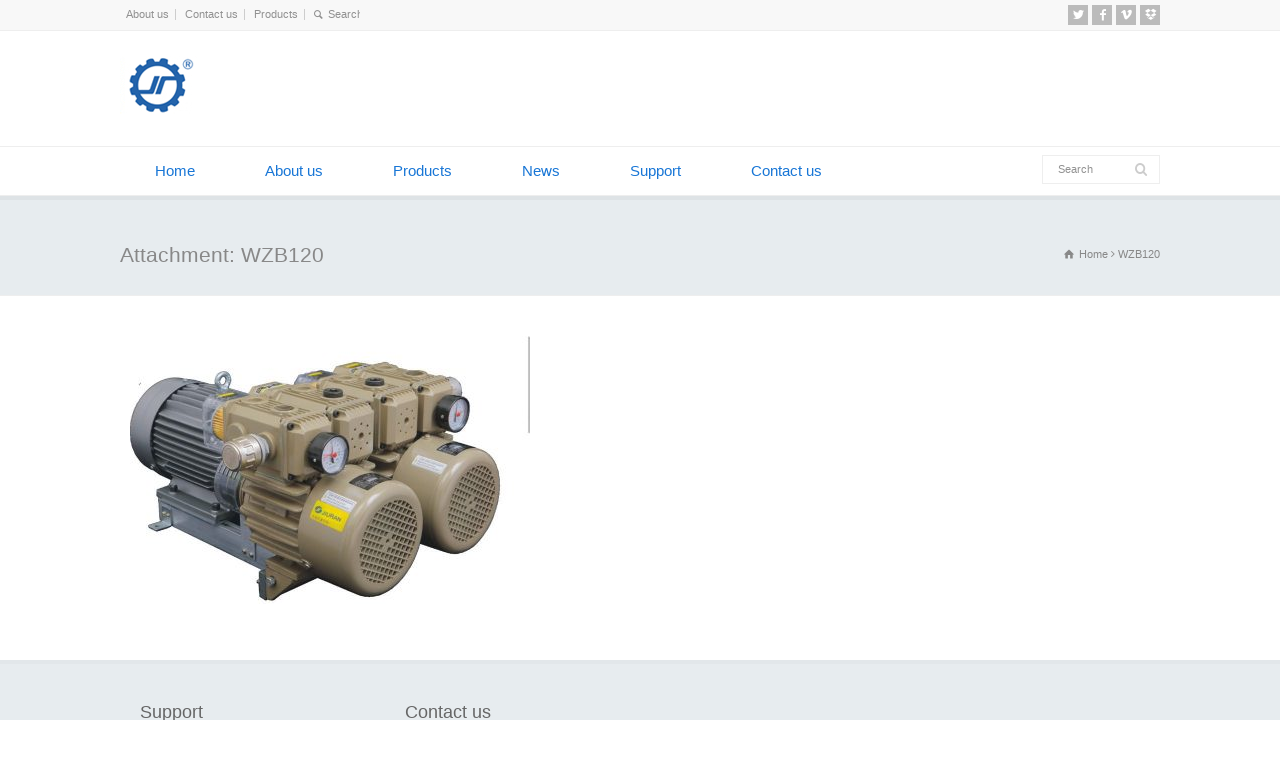

--- FILE ---
content_type: text/html; charset=UTF-8
request_url: https://www.jiuranmetal.com/wzb120/
body_size: 11276
content:
<!doctype html>
<html lang="en-US" class="no-js">
<head> 
<meta charset="UTF-8" />  
<meta name="viewport" content="width=device-width, initial-scale=1, maximum-scale=1"><link rel="icon" type="image/png" href="http://www.jiuranmetal.com/wp-content/uploads/2016/01/laboratory.ico"><link rel="alternate" type="application/rss+xml" title="Vacuum Pump Solution Suppiler RSS Feed" href="https://www.jiuranmetal.com/feed/" />
<link rel="alternate" type="application/atom+xml" title="Vacuum Pump Solution Suppiler Atom Feed" href="https://www.jiuranmetal.com/feed/atom/" />
<link rel="pingback" href="https://www.jiuranmetal.com/xmlrpc.php" />
<title>WZB120 &#8211; Vacuum Pump Solution Suppiler</title>
<link rel='dns-prefetch' href='//s.w.org' />
<link rel="alternate" type="application/rss+xml" title="Vacuum Pump Solution Suppiler &raquo; Feed" href="https://www.jiuranmetal.com/feed/" />
<link rel="alternate" type="application/rss+xml" title="Vacuum Pump Solution Suppiler &raquo; Comments Feed" href="https://www.jiuranmetal.com/comments/feed/" />
		<script type="text/javascript">
			window._wpemojiSettings = {"baseUrl":"https:\/\/s.w.org\/images\/core\/emoji\/2.3\/72x72\/","ext":".png","svgUrl":"https:\/\/s.w.org\/images\/core\/emoji\/2.3\/svg\/","svgExt":".svg","source":{"concatemoji":"https:\/\/www.jiuranmetal.com\/wp-includes\/js\/wp-emoji-release.min.js?ver=4.8.4"}};
			!function(a,b,c){function d(a){var b,c,d,e,f=String.fromCharCode;if(!k||!k.fillText)return!1;switch(k.clearRect(0,0,j.width,j.height),k.textBaseline="top",k.font="600 32px Arial",a){case"flag":return k.fillText(f(55356,56826,55356,56819),0,0),b=j.toDataURL(),k.clearRect(0,0,j.width,j.height),k.fillText(f(55356,56826,8203,55356,56819),0,0),c=j.toDataURL(),b!==c&&(k.clearRect(0,0,j.width,j.height),k.fillText(f(55356,57332,56128,56423,56128,56418,56128,56421,56128,56430,56128,56423,56128,56447),0,0),b=j.toDataURL(),k.clearRect(0,0,j.width,j.height),k.fillText(f(55356,57332,8203,56128,56423,8203,56128,56418,8203,56128,56421,8203,56128,56430,8203,56128,56423,8203,56128,56447),0,0),c=j.toDataURL(),b!==c);case"emoji4":return k.fillText(f(55358,56794,8205,9794,65039),0,0),d=j.toDataURL(),k.clearRect(0,0,j.width,j.height),k.fillText(f(55358,56794,8203,9794,65039),0,0),e=j.toDataURL(),d!==e}return!1}function e(a){var c=b.createElement("script");c.src=a,c.defer=c.type="text/javascript",b.getElementsByTagName("head")[0].appendChild(c)}var f,g,h,i,j=b.createElement("canvas"),k=j.getContext&&j.getContext("2d");for(i=Array("flag","emoji4"),c.supports={everything:!0,everythingExceptFlag:!0},h=0;h<i.length;h++)c.supports[i[h]]=d(i[h]),c.supports.everything=c.supports.everything&&c.supports[i[h]],"flag"!==i[h]&&(c.supports.everythingExceptFlag=c.supports.everythingExceptFlag&&c.supports[i[h]]);c.supports.everythingExceptFlag=c.supports.everythingExceptFlag&&!c.supports.flag,c.DOMReady=!1,c.readyCallback=function(){c.DOMReady=!0},c.supports.everything||(g=function(){c.readyCallback()},b.addEventListener?(b.addEventListener("DOMContentLoaded",g,!1),a.addEventListener("load",g,!1)):(a.attachEvent("onload",g),b.attachEvent("onreadystatechange",function(){"complete"===b.readyState&&c.readyCallback()})),f=c.source||{},f.concatemoji?e(f.concatemoji):f.wpemoji&&f.twemoji&&(e(f.twemoji),e(f.wpemoji)))}(window,document,window._wpemojiSettings);
		</script>
		<style type="text/css">
img.wp-smiley,
img.emoji {
	display: inline !important;
	border: none !important;
	box-shadow: none !important;
	height: 1em !important;
	width: 1em !important;
	margin: 0 .07em !important;
	vertical-align: -0.1em !important;
	background: none !important;
	padding: 0 !important;
}
</style>
<link rel='stylesheet' id='rs-plugin-settings-css'  href='https://www.jiuranmetal.com/wp-content/plugins/revslider/rs-plugin/css/settings.css?ver=4.6.92' type='text/css' media='all' />
<style id='rs-plugin-settings-inline-css' type='text/css'>
.tp-caption.roundedimage img{-webkit-border-radius:300px;  -moz-border-radius:300px;  border-radius:300px}.tp-caption a{color:#ff7302;text-shadow:none;-webkit-transition:all 0.2s ease-out;-moz-transition:all 0.2s ease-out;-o-transition:all 0.2s ease-out;-ms-transition:all 0.2s ease-out}.tp-caption a:hover{color:#ffa902}.tp-caption a{color:#ff7302;text-shadow:none;-webkit-transition:all 0.2s ease-out;-moz-transition:all 0.2s ease-out;-o-transition:all 0.2s ease-out;-ms-transition:all 0.2s ease-out}.tp-caption a:hover{color:#ffa902}.tp-caption a{color:#ff7302;text-shadow:none;-webkit-transition:all 0.2s ease-out;-moz-transition:all 0.2s ease-out;-o-transition:all 0.2s ease-out;-ms-transition:all 0.2s ease-out}.tp-caption a:hover{color:#ffa902}.tp-caption a{color:#ff7302;text-shadow:none;-webkit-transition:all 0.2s ease-out;-moz-transition:all 0.2s ease-out;-o-transition:all 0.2s ease-out;-ms-transition:all 0.2s ease-out}.tp-caption a:hover{color:#ffa902}.tp-caption a{color:#ff7302;text-shadow:none;-webkit-transition:all 0.2s ease-out;-moz-transition:all 0.2s ease-out;-o-transition:all 0.2s ease-out;-ms-transition:all 0.2s ease-out}.tp-caption a:hover{color:#ffa902}.tp-caption a{color:#ff7302;text-shadow:none;-webkit-transition:all 0.2s ease-out;-moz-transition:all 0.2s ease-out;-o-transition:all 0.2s ease-out;-ms-transition:all 0.2s ease-out}.tp-caption a:hover{color:#ffa902}.tp-caption a{color:#ff7302;text-shadow:none;-webkit-transition:all 0.2s ease-out;-moz-transition:all 0.2s ease-out;-o-transition:all 0.2s ease-out;-ms-transition:all 0.2s ease-out}.tp-caption a:hover{color:#ffa902}.tp-caption a{color:#ff7302;text-shadow:none;-webkit-transition:all 0.2s ease-out;-moz-transition:all 0.2s ease-out;-o-transition:all 0.2s ease-out;-ms-transition:all 0.2s ease-out}.tp-caption a:hover{color:#ffa902}.tp-caption a{color:#ff7302;text-shadow:none;-webkit-transition:all 0.2s ease-out;-moz-transition:all 0.2s ease-out;-o-transition:all 0.2s ease-out;-ms-transition:all 0.2s ease-out}.tp-caption a:hover{color:#ffa902}.tp-caption a{color:#ff7302;text-shadow:none;-webkit-transition:all 0.2s ease-out;-moz-transition:all 0.2s ease-out;-o-transition:all 0.2s ease-out;-ms-transition:all 0.2s ease-out}.tp-caption a:hover{color:#ffa902}
</style>
<link rel='stylesheet' id='normalize-css'  href='https://www.jiuranmetal.com/wp-content/themes/rttheme18/css/normalize.css?ver=4.8.4' type='text/css' media='all' />
<link rel='stylesheet' id='theme-framework-css'  href='https://www.jiuranmetal.com/wp-content/themes/rttheme18/css/rt-css-framework.css?ver=4.8.4' type='text/css' media='all' />
<link rel='stylesheet' id='fontello-css'  href='https://www.jiuranmetal.com/wp-content/themes/rttheme18/css/fontello/css/fontello.css?ver=4.8.4' type='text/css' media='all' />
<link rel='stylesheet' id='jackbox-css'  href='https://www.jiuranmetal.com/wp-content/themes/rttheme18/js/lightbox/css/jackbox.min.css?ver=4.8.4' type='text/css' media='all' />
<link rel='stylesheet' id='theme-style-all-css'  href='https://www.jiuranmetal.com/wp-content/themes/rttheme18/css/style.css?ver=4.8.4' type='text/css' media='all' />
<link rel='stylesheet' id='jquery-owl-carousel-css'  href='https://www.jiuranmetal.com/wp-content/themes/rttheme18/css/owl.carousel.css?ver=4.8.4' type='text/css' media='all' />
<link rel='stylesheet' id='flex-slider-css-css'  href='https://www.jiuranmetal.com/wp-content/themes/rttheme18/css/flexslider.css?ver=4.8.4' type='text/css' media='all' />
<link rel='stylesheet' id='progression-player-css'  href='https://www.jiuranmetal.com/wp-content/themes/rttheme18/js/video_player/progression-player.css?ver=4.8.4' type='text/css' media='all' />
<link rel='stylesheet' id='progression-skin-minimal-light-css'  href='https://www.jiuranmetal.com/wp-content/themes/rttheme18/js/video_player/skin-minimal-light.css?ver=4.8.4' type='text/css' media='all' />
<link rel='stylesheet' id='isotope-css-css'  href='https://www.jiuranmetal.com/wp-content/themes/rttheme18/css/isotope.css?ver=4.8.4' type='text/css' media='all' />
<link rel='stylesheet' id='jquery-colortip-css'  href='https://www.jiuranmetal.com/wp-content/themes/rttheme18/css/colortip-1.0-jquery.css?ver=4.8.4' type='text/css' media='all' />
<link rel='stylesheet' id='animate-css'  href='https://www.jiuranmetal.com/wp-content/themes/rttheme18/css/animate.css?ver=4.8.4' type='text/css' media='all' />
<!--[if IE 7]>
<link rel='stylesheet' id='theme-ie7-css'  href='https://www.jiuranmetal.com/wp-content/themes/rttheme18/css/ie7.css?ver=4.8.4' type='text/css' media='all' />
<![endif]-->
<!--[if lt IE 9]>
<link rel='stylesheet' id='theme-ltie9-css'  href='https://www.jiuranmetal.com/wp-content/themes/rttheme18/css/before_ie9.css?ver=4.8.4' type='text/css' media='all' />
<![endif]-->
<link rel='stylesheet' id='theme-skin-css'  href='https://www.jiuranmetal.com/wp-content/themes/rttheme18/css/lightblue-style.css?ver=4.8.4' type='text/css' media='all' />
<style id='theme-skin-inline-css' type='text/css'>
#navigation_bar > ul > li > a{font-family:'Microsoft Yahei','宋体',Arial,Helvetica,sans-serif;font-weight:normal !important}.flex-caption,.pricing_table .table_wrap ul > li.caption,.pricing_table .table_wrap.highlight ul > li.caption,.banner p,.sidebar .featured_article_title,.footer_widgets_row .featured_article_title,.latest-news a.title,h1,h2,h3,h4,h5{font-family:'Microsoft Yahei','宋体',Arial,Helvetica,sans-serif;font-weight:normal !important}body,#navigation_bar > ul > li > a span,.product_info h5,.product_item_holder h5,#slogan_text{font-family:'Microsoft Yahei','宋体',Arial,Helvetica,sans-serif;font-weight:normal !important}.testimonial .text,blockquote p{font-family:'Microsoft Yahei','宋体',Arial,Helvetica,sans-serif;font-weight:normal !important}#navigation_bar > ul > li > a{font-size:15px}#navigation_bar > ul > li > a,#navigation .sub-menu li a,#navigation .multicolumn-holder a,#navigation .multicolumn-holder .column-heading > span,#navigation .multicolumn-holder .column-heading > a,#navigation .multicolumn-holder a:hover,#navigation ul.sub-menu li:hover > a{color:#1876d6}#navigation .multicolumn-holder a:hover{opacity:0.8}#navigation_bar > ul > li.current_page_item > a:after,#navigation_bar > ul > li.current-menu-ancestor > a:after,#navigation_bar > ul > li:hover > a:after,#navigation_bar > ul > li > a:after{background-color:#1876d6}#navigation .sub-menu li a:hover,#navigation .sub-menu li:hover > a{box-shadow:inset 2px 0 0 #1876d6}#navigation_bar > ul > li.current_page_item > a,#navigation_bar > ul > li.current-menu-ancestor > a,#navigation_bar > ul > li > a:hover,#navigation_bar > ul > li:hover > a{color:#1876d6}.content_block_background .social_share .s_buttons,.content_block_background .woocommerce span.onsale,.woocommerce-page .content_block_background span.onsale,.woocommerce .content_block_background mark,.content_block_background .woocommerce .addresses .title .edit,.woocommerce-page .content_block_background .addresses .title .edit,.content_block_background .flex-active-slide .caption-one,.content_block_background .flexslider .flex-direction-nav a,.content_block_background .flexslider .carousel .flex-direction-nav a,.content_block_background .imgeffect a,.content_block_background .featured .default_icon .heading_icon,.content_block_background .medium_rounded_icon,.content_block_background .big_square_icon,.content_block_background .title_icon,.content_block_background .button_.default,.content_block_background .pricing_table .table_wrap.highlight ul > li.price div:before,.content_block_background .featured a.read_more,.content_block_background .featured a.more-link,.content_block_background .carousel-holder.with_heading .owl-controls .owl-buttons div,.content_block_background .rt-toggle ol li .toggle-number,.content_block_background .rt-toggle ol li.open .toggle-number,.content_block_background .latest-news .featured-image .date,.content_block_background .social_share .icon-share:before,.content_block_background .commententry .navigation > div,.content_block_background .commententry .navigation a,.content_block_background .blog_list h1[class^="icon-"]:before,.content_block_background .blog_list h2[class^="icon-"]:before,.content_block_background hr.style-six:before,.content_block_background .with_borders .box:before,.content_block_background .portfolio_boxes .box:before,.content_block_background .with_borders .box:after,.content_block_background .portfolio_boxes .box:after,.content_block_background .tab-style-three .tabs .with_icon a.current > span:before,.content_block_background .sidebar .featured_article_title:before{background:#1876d6}.content_block_background .pricing_table .table_wrap.highlight ul > li.caption,.content_block_background .flex-active-slide .caption-one,.content_block_background .flexslider .flex-direction-nav a,.content_block_background .flexslider .carousel .flex-direction-nav a,.content_block_background .imgeffect a,.content_block_background .chained_contents > ul li:hover .image.chanied_media_holder:after,.content_block_background .chained_contents li:hover .icon_holder.rounded:before{background-color:#1876d6}.content_block_background a,.content_block_background .widget_archive ul li a:hover,.content_block_background .widget_links ul li a:hover,.content_block_background .widget_nav_menu ul li a:hover,.content_block_background .widget_categories ul li a:hover,.content_block_background .widget_meta ul li a:hover,.content_block_background .widget_recent_entries  ul li a:hover,.content_block_background .widget_pages  ul li a:hover,.content_block_background .widget_rss ul li a:hover,.content_block_background .widget_recent_comments ul li a:hover,.content_block_background .widget_rt_categories ul li a:hover,.content_block_background .widget_product_categories ul li a:hover,.content_block_background .imgeffect a:hover,.content_block_background .woocommerce .star-rating,.woocommerce-page .content_block_background  .star-rating,.content_block_background .woocommerce .cart-collaterals .cart_totals h2:before,.woocommerce-page .content_block_background .cart-collaterals .cart_totals h2:before,.content_block_background .woocommerce .cart-collaterals .shipping_calculator h2:before,.woocommerce-page .content_block_background .cart-collaterals .shipping_calculator h2:before,.woocommerce-account .content_block_background .woocommerce .addresses h3:before,.content_block_background .heading_icon,.content_block_background .large_icon,.content_block_background .big_icon,.content_block_background .big_rounded_icon,.content_block_background .featured a.read_more:hover,.content_block_background a.more-link:hover,.content_block_background .latest-news-2 a.title:hover,.content_block_background .social_share:hover .icon-share:before,.content_block_background h1 a:hover,.content_block_background h2 a:hover,.content_block_background h3 a:hover,.content_block_background h4 a:hover,.content_block_background h5 a:hover,.content_block_background h6 a:hover,.content_block_background .with_icons.colored > li span,.content_block_background #reply-title:before,.content_block_background a,.content_block_background .widget_archive ul li a:hover,.content_block_background .widget_links ul li a:hover,.content_block_background .widget_nav_menu ul li a:hover,.content_block_background .widget_categories ul li a:hover,.content_block_background .widget_meta ul li a:hover,.content_block_background .widget_recent_entries ul li a:hover,.content_block_background .widget_pages ul li a:hover,.content_block_background .widget_rss ul li a:hover,.content_block_background .widget_recent_comments ul li a:hover,.content_block_background .widget_rt_categories ul li a:hover,.content_block_background .widget_product_categories ul li a:hover,.content_block_background .imgeffect a:hover,.content_block_background .heading_icon,.content_block_background .large_icon,.content_block_background .big_icon,.content_block_background .big_rounded_icon,.content_block_background a.read_more:hover,.content_block_background a.more-link:hover,.content_block_background .latest-news-2 a.title:hover,.content_block_background .social_share:hover .icon-share:before,.content_block_background .with_icons.colored > li span,.content_block_background #reply-title:before,.content_block_background .content.full > .row > hr.style-six:after,.content_block_background .pin:after,.content_block_background .filter_navigation li a.active:before,.content_block_background .filter_navigation li a.active,.content_block_background .filter_navigation li a:hover,.content_block_background hr.style-eight:after,.content_block_background ul.page-numbers li a:hover,.content_block_background ul.page-numbers li .current,.content_block_background .widget ul li.current-menu-item > a,.content_block_background .widget_rt_categories ul li.current-cat > a,.content_block_background .widget_product_categories ul li.current-cat > a{color:#1876d6}.content_block_background .big_rounded_icon.loaded,.content_block_background .featured a.read_more,.content_block_background .featured a.more-link,.content_block_background .social_share .s_buttons,.content_block_background .pin:after,.content_block_background hr.style-eight,.content_block_background .with_icons.icon_borders.colored li span{border-color:#1876d6}.content_block_background .tabs_wrap .tabs a.current,.content_block_background .tabs_wrap .tabs a.current:hover,.content_block_background .tabs_wrap .tabs a:hover,.content_block_background .tabs_wrap .tabs li.current a{border-bottom-color:#1876d6}.content_block_background .vertical_tabs ul.tabs a.current,.content_block_background .vertical_tabs ul.tabs a.current:hover,.content_block_background .vertical_tabs ul.tabs a:hover,.content_block_background .vertical_tabs ul.tabs li.current a{border-right-color:#1876d6}.content_block_background .imgeffect a,.content_block_background .featured a.read_more{color:#fff}.content_block_background .imgeffect a:hover,.content_block_background .featured a.read_more:hover{background:#fff}.content_block_background,.content_block_background .tabs_wrap .tabs a,.content_block_background .banner .featured_text,.content_block_background .rt_form input[type="button"],.content_block_background .rt_form input[type="submit"],.content_block_background .rt_form input[type="text"],.content_block_background .rt_form select,.content_block_background .rt_form textarea,.content_block_background .woocommerce a.button,.woocommerce-page .content_block_background a.button,.content_block_background .content_block_background .woocommerce button.button,.woocommerce-page .content_block_background button.button,.content_block_background .woocommerce input.button,.woocommerce-page .content_block_background input.button,.content_block_background .woocommerce #respond input#submit,.woocommerce-page .content_block_background #respond input#submit,.content_block_background .woocommerce #content input.button,.woocommerce-page .content_block_background #content input.button,.content_block_background .woocommerce a.button.alt,.woocommerce-page .content_block_background a.button.alt,.content_block_background .woocommerce button.button.alt,.woocommerce-page .content_block_background button.button.alt,.content_block_background .woocommerce input.button.alt,.woocommerce-page .content_block_background input.button.alt,.content_block_background .woocommerce #respond input#submit.alt,.woocommerce-page .content_block_background #respond input#submit.alt,.content_block_background .woocommerce #content input.button.alt,.woocommerce-page .content_block_background #content input.button.alt,.content_block_background .widget_archive ul li a,.content_block_background .widget_links ul li a,.content_block_background .widget_nav_menu ul li a,.content_block_background .widget_categories ul li a,.content_block_background .widget_meta ul li a,.content_block_background .widget_recent_entries ul li a,.content_block_background .widget_pages ul li a,.content_block_background .widget_rss ul li a,.content_block_background .widget_recent_comments ul li a,.content_block_background .widget_product_categories ul li a,.content_block_background .info_box,.content_block_background .breadcrumb,.content_block_background .page-numbers li a,.content_block_background .page-numbers li > span,.content_block_background .rt_comments ol.commentlist li a,.content_block_background .cancel-reply a,.content_block_background .rt_comments ol.commentlist li .comment-body .comment-meta a,.content_block_background #cancel-comment-reply-link,.content_block_background .breadcrumb a,.content_block_background .breadcrumb span,.content_block_background #slogan_text,.content_block_background .filter_navigation li a,.content_block_background .widget ul{color:#434343}.content_block_background .blog_list .post_data,.content_block_background .blog_list .post_data a,.content_block_background .woocommerce .star-rating,.content_block_background .woocommerce-page .star-rating,.content_block_background .testimonial .text .icon-quote-left,.content_block_background .testimonial .text .icon-quote-right,.content_block_background .client_info,.content_block_background .rt_form label,.content_block_background i.decs_text,.content_block_background .client_info,.content_block_background .with_icons > li span,.content_block_background .with_icons.light > li span,.content_block_background .price del,.content_block_background .product_meta,.content_block_background span.top,.content_block_background .rt_comments ol.commentlist li .comment-body .comment-meta,.content_block_background .cancel-reply,.content_block_background .rt_comments ol.commentlist li .comment-body .author-name,.content_block_background .rt_comments ol.commentlist li p,.content_block_background li.comment #respond,.content_block_background .recent_posts .widget-meta,.content_block_background .content_block.archives .head_text h1,.content_block_background .content_block.archives .head_text h2{color:#636363}.content_block_background h1 a,.content_block_background h2 a,.content_block_background h3 a,.content_block_background h4 a,.content_block_background h5 a,.content_block_background h6 a,.content_block_background h1,.content_block_background h2,.content_block_background h3,.content_block_background h4,.content_block_background h5,.content_block_background h6,.content_block_background .latest-news-2 .title,.content_block_background.woocommerce ul.cart_list li a,.content_block_background .woocommerce ul.product_list_widget li a,.woocommerce-page .content_block_background ul.cart_list li a,.woocommerce-page .content_block_background ul.product_list_widget li a,.content_block_background .heading h1,.content_block_background .heading h2,.content_block_background .footer .featured_article_title,.content_block_background .recent_posts .title a{color:#666666}.content_block_background a,.content_block_background .latest-news a.title,.content_block_background .doc_icons ul li a,.content_block_background .filter_navigation li a.active:before{color:#333333}.content_holder .content_footer h1 a:hover,.content_holder .content_footer h2 a:hover,.content_holder .content_footer h3 a:hover,.content_holder .content_footer h4 a:hover,.content_holder .content_footer h5 a:hover,.content_holder .content_footer h6 a:hover,.content_holder .content_footer .latest-news-2 .title:hover,.content_holder .content_footer .woocommerce  ul.cart_list li a:hover,.content_holder .content_footer .woocommerce ul.product_list_widget li a:hover,.woocommerce-page .content_holder .content_footer ul.cart_list li a:hover,.woocommerce-page .content_holder .content_footer ul.product_list_widget li a:hover{color:#1876d6}.content_holder .content_footer a:hover,.content_holder .content_footer .latest-news a.title:hover,.content_holder .content_footer .doc_icons ul li a:hover,.content_holder .content_footer .woocommerce ul.cart_list li a:hover,.content_holder .content_footer .woocommerce ul.product_list_widget li a:hover,.woocommerce-page .content_holder .content_footer ul.cart_list li a:hover,.woocommerce-page .content_holder .content_footer ul.product_list_widget li a:hover,.content_holder .content_footer .rt_comments ol.commentlist li .comment-body .comment-meta a:hover,.content_holder .content_footer #cancel-comment-reply-link:hover,.content_holder .content_footer .breadcrumb a:hover span,.content_holder .content_footer .blog_list .post_data a:hover,.content_holder .content_footer .widget ul li a:hover{color:#1876d6}#header .social_share .s_buttons,#header .woocommerce span.onsale,.woocommerce-page #header span.onsale,.woocommerce #header mark,#header .woocommerce .addresses .title .edit,.woocommerce-page #header .addresses .title .edit,#header .flex-active-slide .caption-one,#header .flexslider .flex-direction-nav a,#header .flexslider .carousel .flex-direction-nav a,#header .imgeffect a,#header .featured .default_icon .heading_icon,#header .medium_rounded_icon,#header .big_square_icon,#header .title_icon,#header .button_.default,#header .pricing_table .table_wrap.highlight ul > li.price div:before,#header .featured a.read_more,#header .featured a.more-link,#header .carousel-holder.with_heading .owl-controls .owl-buttons div,#header .rt-toggle ol li .toggle-number,#header .rt-toggle ol li.open .toggle-number,#header .latest-news .featured-image .date,#header .social_share .icon-share:before,#header .commententry .navigation > div,#header .commententry .navigation a,#header .blog_list h1[class^="icon-"]:before,#header .blog_list h2[class^="icon-"]:before,#header hr.style-six:before,#header .with_borders .box:before,#header .portfolio_boxes .box:before,#header .with_borders .box:after,#header .portfolio_boxes .box:after,#header .tab-style-three .tabs .with_icon a.current > span:before,#header .sidebar .featured_article_title:before{background:#1876d6}#header .pricing_table .table_wrap.highlight ul > li.caption,#header .flex-active-slide .caption-one,#header .flexslider .flex-direction-nav a,#header .flexslider .carousel .flex-direction-nav a,#header .imgeffect a,#header .chained_contents > ul li:hover .image.chanied_media_holder:after,#header .chained_contents li:hover .icon_holder.rounded:before{background-color:#1876d6}#header a,#header .widget_archive ul li a:hover,#header .widget_links ul li a:hover,#header .widget_nav_menu ul li a:hover,#header .widget_categories ul li a:hover,#header .widget_meta ul li a:hover,#header .widget_recent_entries  ul li a:hover,#header .widget_pages  ul li a:hover,#header .widget_rss ul li a:hover,#header .widget_recent_comments ul li a:hover,#header .widget_rt_categories ul li a:hover,#header .widget_product_categories ul li a:hover,#header .imgeffect a:hover,#header .woocommerce .star-rating,.woocommerce-page #header  .star-rating,#header .woocommerce .cart-collaterals .cart_totals h2:before,.woocommerce-page #header .cart-collaterals .cart_totals h2:before,#header .woocommerce .cart-collaterals .shipping_calculator h2:before,.woocommerce-page #header .cart-collaterals .shipping_calculator h2:before,.woocommerce-account #header .woocommerce .addresses h3:before,#header .heading_icon,#header .large_icon,#header .big_icon,#header .big_rounded_icon,#header .featured a.read_more:hover,#header a.more-link:hover,#header .latest-news-2 a.title:hover,#header .social_share:hover .icon-share:before,#header h1 a:hover,#header h2 a:hover,#header h3 a:hover,#header h4 a:hover,#header h5 a:hover,#header h6 a:hover,#header .with_icons.colored > li span,#header #reply-title:before,#header a,#header .widget_archive ul li a:hover,#header .widget_links ul li a:hover,#header .widget_nav_menu ul li a:hover,#header .widget_categories ul li a:hover,#header .widget_meta ul li a:hover,#header .widget_recent_entries ul li a:hover,#header .widget_pages ul li a:hover,#header .widget_rss ul li a:hover,#header .widget_recent_comments ul li a:hover,#header .widget_rt_categories ul li a:hover,#header .widget_product_categories ul li a:hover,#header .imgeffect a:hover,#header .heading_icon,#header .large_icon,#header .big_icon,#header .big_rounded_icon,#header a.read_more:hover,#header a.more-link:hover,#header .latest-news-2 a.title:hover,#header .social_share:hover .icon-share:before,#header .with_icons.colored > li span,#header #reply-title:before,#header .content.full > .row > hr.style-six:after,#header .pin:after,#header .filter_navigation li a.active:before,#header .filter_navigation li a.active,#header .filter_navigation li a:hover,#header hr.style-eight:after,#header ul.page-numbers li a:hover,#header ul.page-numbers li .current,#header .widget ul li.current-menu-item > a,#header .widget_rt_categories ul li.current-cat > a,#header .widget_product_categories ul li.current-cat > a{color:#1876d6}#header .big_rounded_icon.loaded,#header .featured a.read_more,#header .featured a.more-link,#header .social_share .s_buttons,#header .pin:after,#header hr.style-eight,#header .with_icons.icon_borders.colored li span{border-color:#1876d6}#header .tabs_wrap .tabs a.current,#header .tabs_wrap .tabs a.current:hover,#header .tabs_wrap .tabs a:hover,#header .tabs_wrap .tabs li.current a{border-bottom-color:#1876d6}#header .vertical_tabs ul.tabs a.current,#header .vertical_tabs ul.tabs a.current:hover,#header .vertical_tabs ul.tabs a:hover,#header .vertical_tabs ul.tabs li.current a{border-right-color:#1876d6}#header .imgeffect a,#header .featured a.read_more{color:#fff}#header .imgeffect a:hover,#header .featured a.read_more:hover{background:#fff}#header h1 a:hover,#header h2 a:hover,#header h3 a:hover,#header h4 a:hover,#header h5 a:hover,#header h6 a:hover,#header .latest-news-2 .title:hover,#header .woocommerce  ul.cart_list li a:hover,#header .woocommerce ul.product_list_widget li a:hover,.woocommerce-page #header ul.cart_list li a:hover,.woocommerce-page #header ul.product_list_widget li a:hover{color:#1876d6}#header a:hover,#header .latest-news a.title:hover,#header .doc_icons ul li a:hover,#header .woocommerce ul.cart_list li a:hover,#header .woocommerce ul.product_list_widget li a:hover,.woocommerce-page #header ul.cart_list li a:hover,.woocommerce-page #header ul.product_list_widget li a:hover,#header .rt_comments ol.commentlist li .comment-body .comment-meta a:hover,#header #cancel-comment-reply-link:hover,#header .breadcrumb a:hover span,#header .blog_list .post_data a:hover,#header .widget ul li a:hover{color:#1876d6}ul.footer_links a:hover,#footer .part1 a:hover{color:#1876d6}@media only screen and (min-width:960px){.header-design2 .default_position #navigation_bar > ul > li > a{line-height:100px}.header-design2 #logo img{max-height:80px}.header-design2  #logo h1,.header-design2  #logo h1 a{padding:0;line-height:80px}.header-design2 .section_logo > section{display:table;height:80px}.header-design2 #logo > a{display:table-cell;vertical-align:middle}}a{color:#0594dc}#wpcf7-f2448-o1 .rt_form input[type="text"],.rt_form input[type="email"],.rt_form select,.wpcf7 input[type="text"],.wpcf7 input[type="email"],.wpcf7 select,.rt_form input[type="date"],.wpcf7 input[type="date"],.rt_form input[type="tel"],.wpcf7 input[type="tel"],.rt_form input[type="number"],.wpcf7 input[type="number"],.rt_form input[type="url"],.wpcf7 input[type="url"]{}#wpcf7-f2448-o1 .wpcf7-form textarea{width:85.1%}.skype_box{position:fixed;z-index:999;left:5px;bottom:0}.section_widget .top_links{float:right}.info_bar .breadcrumb{float:right}.only_breadcrumb .breadcrumb{text-align:right}#navigation li{border:0 none}#navigation li:first-child{border:0 none}.single-products .product_meta .posted_in{display:block}.product_custom_code img{margin:15px 0 !important}.product_custom_code p{padding:0}.product-share .share-title{position:relative;padding-bottom:5px}.product-share .icon-share:before{padding-right:5px}.product-share .icon-share:after{border-top:1px solid #ccc;content:"";margin-left:10px;position:absolute;width:85%;top:50%}.pane .ssba{display:none !important}#enquiry-form input,#enquiry-form select{padding:8px !important;-webkit-box-shadow:0 0 2px 2px rgba(0,0,0,0.02) inset;box-shadow:0 0 2px 2px rgba(0,0,0,0.02) inset;border-color:rgba(0,0,0,0.08);color:#444;border-radius:0}#enquiry-form select{width:100%}#enquiry-form textarea{border-color:#ccc;color:#626262}#enquiry-form .form-name-mail input{width:30%}#enquiry-form input[type="text"]:focus,#enquiry-form input[type="tel"]:focus,#enquiry-form  input[type="password"]:focus,#enquiry-form input[type="email"]:focus,#enquiry-form textarea:focus,select:focus{background-color:#e9f5fc !important;border-color:#d5e5ee;color:#1982c2}#enquiry-form p{padding:0}#enquiry-form p.t{margin-bottom:5px;font-weight:bold;color:#333}#enquiry-form p.c{margin-bottom:12px}.enquiry-btn{float:left;margin-top:25px}.single-products .snp-root{display:none}.tax-product_categories .product_info p{display:none}.blog_list{margin:0 auto}.blog_list .post-title-holder{border-bottom:1px solid #eee}.blog_list h1{font-size:20px;color:#222}.blog_list h2{margin:0;padding:0;font-size:14px}.single-post .post_data{float:none !important;border-top:1px solid #ddd !important;padding-top:10px !important}.single-post .blog_list .post-title-holder{border:0 none !important}.blog_list .post_data{margin:0;padding:0}@media only screen and (max-width:320px){.blog_list .post_data{display:none}}@media only screen and (min-width:321px){.blog_list .post_data{float:right;border:0 none}}.sidebar .widget-meta{display:none}.sidebar .recent_posts li{border-bottom:1px solid #e9e9e9;padding-bottom:8px}.sidebar  .recent_posts .title{font-weight:normal}@media only screen and (max-width:959px){#top_bar{display:block !important}}
</style>
<link rel='stylesheet' id='theme-style-css'  href='https://www.jiuranmetal.com/wp-content/themes/rttheme18/style.css?ver=4.8.4' type='text/css' media='all' />
<script type='text/javascript' src='https://www.jiuranmetal.com/wp-includes/js/jquery/jquery.js?ver=1.12.4'></script>
<script type='text/javascript' src='https://www.jiuranmetal.com/wp-includes/js/jquery/jquery-migrate.min.js?ver=1.4.1'></script>
<script type='text/javascript' src='https://www.jiuranmetal.com/wp-content/plugins/revslider/rs-plugin/js/jquery.themepunch.tools.min.js?ver=4.6.92'></script>
<script type='text/javascript' src='https://www.jiuranmetal.com/wp-content/plugins/revslider/rs-plugin/js/jquery.themepunch.revolution.min.js?ver=4.6.92'></script>
<script type='text/javascript' src='https://www.jiuranmetal.com/wp-content/themes/rttheme18/js/modernizr.min.js?ver=4.8.4'></script>
<link rel='https://api.w.org/' href='https://www.jiuranmetal.com/wp-json/' />
<link rel="EditURI" type="application/rsd+xml" title="RSD" href="https://www.jiuranmetal.com/xmlrpc.php?rsd" />
<link rel="wlwmanifest" type="application/wlwmanifest+xml" href="https://www.jiuranmetal.com/wp-includes/wlwmanifest.xml" /> 
<meta name="generator" content="WordPress 4.8.4" />
<link rel='shortlink' href='https://www.jiuranmetal.com/?p=4432' />
<link rel="alternate" type="application/json+oembed" href="https://www.jiuranmetal.com/wp-json/oembed/1.0/embed?url=https%3A%2F%2Fwww.jiuranmetal.com%2Fwzb120%2F" />
<link rel="alternate" type="text/xml+oembed" href="https://www.jiuranmetal.com/wp-json/oembed/1.0/embed?url=https%3A%2F%2Fwww.jiuranmetal.com%2Fwzb120%2F&#038;format=xml" />
		<script type="text/javascript">
			jQuery(document).ready(function() {
				// CUSTOM AJAX CONTENT LOADING FUNCTION
				var ajaxRevslider = function(obj) {
				
					// obj.type : Post Type
					// obj.id : ID of Content to Load
					// obj.aspectratio : The Aspect Ratio of the Container / Media
					// obj.selector : The Container Selector where the Content of Ajax will be injected. It is done via the Essential Grid on Return of Content
					
					var content = "";

					data = {};
					
					data.action = 'revslider_ajax_call_front';
					data.client_action = 'get_slider_html';
					data.token = 'a4c85fe4b9';
					data.type = obj.type;
					data.id = obj.id;
					data.aspectratio = obj.aspectratio;
					
					// SYNC AJAX REQUEST
					jQuery.ajax({
						type:"post",
						url:"https://www.jiuranmetal.com/wp-admin/admin-ajax.php",
						dataType: 'json',
						data:data,
						async:false,
						success: function(ret, textStatus, XMLHttpRequest) {
							if(ret.success == true)
								content = ret.data;								
						},
						error: function(e) {
							console.log(e);
						}
					});
					
					 // FIRST RETURN THE CONTENT WHEN IT IS LOADED !!
					 return content;						 
				};
				
				// CUSTOM AJAX FUNCTION TO REMOVE THE SLIDER
				var ajaxRemoveRevslider = function(obj) {
					return jQuery(obj.selector+" .rev_slider").revkill();
				};

				// EXTEND THE AJAX CONTENT LOADING TYPES WITH TYPE AND FUNCTION
				var extendessential = setInterval(function() {
					if (jQuery.fn.tpessential != undefined) {
						clearInterval(extendessential);
						if(typeof(jQuery.fn.tpessential.defaults) !== 'undefined') {
							jQuery.fn.tpessential.defaults.ajaxTypes.push({type:"revslider",func:ajaxRevslider,killfunc:ajaxRemoveRevslider,openAnimationSpeed:0.3});   
							// type:  Name of the Post to load via Ajax into the Essential Grid Ajax Container
							// func: the Function Name which is Called once the Item with the Post Type has been clicked
							// killfunc: function to kill in case the Ajax Window going to be removed (before Remove function !
							// openAnimationSpeed: how quick the Ajax Content window should be animated (default is 0.3)
						}
					}
				},30);
			});
		</script>
		<!--[if lt IE 9]><script src="https://www.jiuranmetal.com/wp-content/themes/rttheme18/js/html5shiv.js"></script><![endif]--><!--[if gte IE 9]> <style type="text/css"> .gradient { filter: none; } </style> <![endif]--></head>
<body class="attachment attachment-template-default single single-attachment postid-4432 attachmentid-4432 attachment-jpeg  responsive menu-style-one full wide header-design1">

			<script type="text/javascript">
			/* <![CDATA[ */ 
				document.getElementsByTagName("html")[0].className.replace(/\no-js\b/, "js");
				window.onerror=function(){				
					document.getElementById("rt_loading").removeAttribute("class");
				}			 	
			/* ]]> */	
			</script> 
		
<!-- background wrapper -->
<div id="container">   


	<!-- mobile actions -->
	<section id="mobile_bar" class="clearfix">
		<div class="mobile_menu_control icon-menu"></div>
		<div class="top_bar_control icon-cog"></div>    
	</section>
	<!-- / end section #mobile_bar -->    

		<!-- top bar -->
	<section id="top_bar" class="clearfix">
		<div class="top_bar_container">    


					<ul id="top_navigation" class="top_links">

						<!--  top links -->
													<li id="menu-item-2603" class="menu-item menu-item-type-post_type menu-item-object-page menu-item-2603"><a href="https://www.jiuranmetal.com/about-us/">About us</a></li>
<li id="menu-item-2604" class="menu-item menu-item-type-post_type menu-item-object-page menu-item-2604"><a href="https://www.jiuranmetal.com/contact-us/">Contact us</a></li>
<li id="menu-item-2605" class="menu-item menu-item-type-post_type menu-item-object-page menu-item-2605"><a href="https://www.jiuranmetal.com/products/">Products</a></li>
					              


							 

													<li><form action="https://www.jiuranmetal.com//" method="get" class="showtextback" id="top_search_form"><span class="icon-search"></span><span><input type="text" class="search_text showtextback" size="1" name="s" id="top_search_field" value="Search" /></span></form></li>
						

						
						
					</ul>


					<ul class="social_media"><li class="twitter"><a class="icon-twitter" target="_blank" href="#" title="Twitter"><span>twitter</span></a></li><li class="facebook"><a class="icon-facebook" target="_blank" href="#" title="Facebook"><span>Facebook</span></a></li><li class="vimeo"><a class="icon-vimeo" target="_blank" href="#" title="Vimeo"><span>Vimeo</span></a></li><li class="dropbox"><a class="icon-dropbox" target="_blank" href="#" title="Dropbox"><span>Dropbox</span></a></li></ul>

		</div><!-- / end div .top_bar_container -->    
	</section><!-- / end section #top_bar -->    
	    


		<!-- header -->
	<header id="header"> 

		<!-- header contents -->
		<section id="header_contents" class="clearfix">
				 
				
			<section class="section_logo logo_left three">			 
				<!-- logo -->
				<section id="logo">			 
					 <a href="https://www.jiuranmetal.com" title="Vacuum Pump Solution Suppiler"><img src="http://www.jiuranmetal.com/wp-content/uploads/2014/11/logo.png" alt="Vacuum Pump Solution Suppiler" data-retina=""/></a> 
				</section><!-- end section #logo -->
			</section><!-- end section #logo -->	
			<section class="section_widget first three"></section><!-- end section .section_widget --><section class="section_widget second three">
			<section id="slogan_text" class="right_side ">
				 
			</section></section><!-- end section .section_widget -->
		</section><!-- end section #header_contents -->  	


		<!-- navigation -->   
		<div class="nav_shadow sticky"><div class="nav_border"> 

			<nav id="navigation_bar" class="navigation  with_search with_small_logo"><div id="sticky_logo"><a href="https://www.jiuranmetal.com" title="Vacuum Pump Solution Suppiler"><img src="http://www.jiuranmetal.com/wp-content/uploads/2014/11/logo.png" alt="Vacuum Pump Solution Suppiler" /></a></div><ul id="navigation" class="menu"><li id='menu-item-51'  class="menu-item menu-item-type-post_type menu-item-object-page menu-item-home top-level-0" data-column-size='0'><a  href="https://www.jiuranmetal.com/">Home</a> </li>
<li id='menu-item-83'  class="menu-item menu-item-type-post_type menu-item-object-page top-level-1" data-column-size='0'><a  href="https://www.jiuranmetal.com/about-us/">About us</a> </li>
<li id='menu-item-2422'  class="menu-item menu-item-type-post_type menu-item-object-page menu-item-has-children hasSubMenu top-level-2" data-column-size='0'><a  href="https://www.jiuranmetal.com/products/">Products</a> 
<ul  class="sub-menu">
<li id='menu-item-4397'  class="menu-item menu-item-type-taxonomy menu-item-object-product_categories"><a  href="https://www.jiuranmetal.com/product/kf/">KF</a> </li>
<li id='menu-item-4288'  class="menu-item menu-item-type-taxonomy menu-item-object-product_categories"><a  href="https://www.jiuranmetal.com/product/iso/">ISO</a> </li>
<li id='menu-item-4801'  class="menu-item menu-item-type-taxonomy menu-item-object-product_categories"><a  href="https://www.jiuranmetal.com/product/bellows/">Bellows</a> </li>
<li id='menu-item-3909'  class="menu-item menu-item-type-taxonomy menu-item-object-product_categories"><a  href="https://www.jiuranmetal.com/product/valve/">Valve</a> </li>
<li id='menu-item-3908'  class="menu-item menu-item-type-taxonomy menu-item-object-product_categories"><a  href="https://www.jiuranmetal.com/product/joint/">Joint</a> </li>
<li id='menu-item-3907'  class="menu-item menu-item-type-taxonomy menu-item-object-product_categories"><a  href="https://www.jiuranmetal.com/product/tank/">Tank</a> </li>
<li id='menu-item-4620'  class="menu-item menu-item-type-taxonomy menu-item-object-product_categories"><a  href="https://www.jiuranmetal.com/product/cavity/">Cavity</a> </li>
</ul>
</li>
<li id='menu-item-97'  class="menu-item menu-item-type-post_type menu-item-object-page top-level-3" data-column-size='0'><a  href="https://www.jiuranmetal.com/news/">News</a> </li>
<li id='menu-item-2502'  class="menu-item menu-item-type-post_type menu-item-object-page menu-item-has-children hasSubMenu top-level-4" data-column-size='0'><a  href="https://www.jiuranmetal.com/service/">Support</a> 
<ul  class="sub-menu">
<li id='menu-item-2494'  class="menu-item menu-item-type-post_type menu-item-object-page"><a  href="https://www.jiuranmetal.com/product-catalog/">Product catalog</a> </li>
<li id='menu-item-2456'  class="menu-item menu-item-type-post_type menu-item-object-page"><a  href="https://www.jiuranmetal.com/q/">Q &#038; A</a> </li>
<li id='menu-item-2455'  class="menu-item menu-item-type-post_type menu-item-object-page"><a  href="https://www.jiuranmetal.com/service/">Our service</a> </li>
</ul>
</li>
<li id='menu-item-86'  class="menu-item menu-item-type-post_type menu-item-object-page top-level-5" data-column-size='0'><a  href="https://www.jiuranmetal.com/contact-us/">Contact us</a> </li>
</ul>
					<!-- search -->
					<div class="search-bar">
						<form action="https://www.jiuranmetal.com/" method="get" class="showtextback" id="menu_search">
							<fieldset>							
								<input type="text" class="search_text showtextback" name="s" id="menu_search_field" value="Search" />		
								<div class="icon-search-1"></div>					
							</fieldset>
													</form>
					</div>
					<!-- / search-->
				 

			</nav>
		</div></div>
		<!-- / navigation  --> 

	</header><!-- end tag #header --> 	



		<!-- content holder --> 
		<div class="content_holder">

		<section class="top_content clearfix"><section class="info_bar clearfix "><section class="heading"><h1>Attachment: WZB120</h1></section> <section class="breadcrumb"><div itemscope itemtype="http://data-vocabulary.org/Breadcrumb"><a class="icon-home" href="https://www.jiuranmetal.com" itemprop="url"><span itemprop="title" title="Vacuum Pump Solution Suppiler">Home</span></a> <span class="icon-angle-right"></span> 
<div itemscope itemprop="child" itemtype="http://data-vocabulary.org/Breadcrumb"><span itemprop="title" title="WZB120">WZB120</span></div></div></section></section></section>		
			<div class="content_second_background">
				<div class="content_area clearfix"> 
		

				
			<section class="content_block_background">
			<section class="content_block clearfix">
			<section class="content full post-4432 attachment type-attachment status-inherit hentry" >	
			<div class="row">	
											
<section class="content_block_background">
	<section id="row-4432" class="content_block clearfix">
		<section id="content-4432" class="content full post-4432 attachment type-attachment status-inherit hentry" >		
			<div class="row">
				
				

				 
					 
	
<!-- blog box-->
<article itemscope itemtype="http://schema.org/Article" class="blog_list single" id="post-4432">

	

	<section itemprop="articleBody" class="article_content clearfix">

		 

		<p class="attachment"><a href='https://www.jiuranmetal.com/wp-content/uploads/2017/03/WZB120.jpg'><img width="400" height="268" src="https://www.jiuranmetal.com/wp-content/uploads/2017/03/WZB120-400x268.jpg" class="attachment-medium size-medium" alt="" srcset="https://www.jiuranmetal.com/wp-content/uploads/2017/03/WZB120-400x268.jpg 400w, https://www.jiuranmetal.com/wp-content/uploads/2017/03/WZB120-768x515.jpg 768w, https://www.jiuranmetal.com/wp-content/uploads/2017/03/WZB120.jpg 800w" sizes="(max-width: 400px) 100vw, 400px" /></a></p>
		
		
	</section> 

</article> 
<!-- / blog box-->

							 
	 

				
				
			</div>
		</section><!-- / end section .content -->  	
		

	</section>
</section>

				</div></section></section></section>			
	
				</div><!-- / end div .content_area -->  

				<div class="content_footer footer_widgets_holder"><section class="footer_widgets clearfix"><div class="row clearfix footer_widgets_row"><div id="footer-column-1" class="box four"></div><div id="footer-column-2" class="box four"></div><div id="footer-column-3" class="box four"><div class="box one footer clearfix widget widget_nav_menu"><div class="caption"><h3 class="featured_article_title">Support</h3></div><div class="space margin-b20"></div><div class="menu-support-container"><ul id="menu-support" class="menu"><li id="menu-item-2493" class="menu-item menu-item-type-post_type menu-item-object-page menu-item-2493"><a href="https://www.jiuranmetal.com/product-catalog/">Product catalog</a></li>
<li id="menu-item-2459" class="menu-item menu-item-type-post_type menu-item-object-page menu-item-2459"><a href="https://www.jiuranmetal.com/q/">Q &#038; A</a></li>
<li id="menu-item-2458" class="menu-item menu-item-type-post_type menu-item-object-page menu-item-2458"><a href="https://www.jiuranmetal.com/service/">Our service</a></li>
</ul></div></div></div><div id="footer-column-4" class="box four"><div class="box one footer clearfix widget widget_contact_info"><div class="caption"><h3 class="featured_article_title">Contact us</h3></div><div class="space margin-b20"></div><ul class="with_icons default default_size"><li><span class="icon-home"></span>No. 2588, Jinhai Road, Pudong New Area, Shanghai, China</li><li><span class="icon-phone"></span>+86 18521506898</li><li><span class="icon-phone"></span>+86 21 58306818</li><li><span class="icon-print"></span>+86 21 58306818</li><li><span class="icon-mail-1"></span><a href="mailto:michael@jiuran17.com">michael@jiuran17.com</a></li><li><span class="icon-lifebuoy"></span><a href="mailto:michael@jiuran17.com">michael@jiuran17.com</a></li></ul></div></div></div></section></div>

	        </div><!-- / end div .content_second_background -->  
	    </div><!-- / end div .content_holder -->  
	</div><!-- end div #container --> 

    <!-- footer -->
    <footer id="footer">
     
        <!-- footer info -->
        <div class="footer_info">       
                
            <!-- left side -->
            <div class="part1">

					<!-- footer nav -->
										    <ul id="footer_links" class="footer_links"><li id="menu-item-2444" class="menu-item menu-item-type-post_type menu-item-object-page menu-item-2444"><a href="https://www.jiuranmetal.com/about-us/">About us</a></li>
<li id="menu-item-2445" class="menu-item menu-item-type-post_type menu-item-object-page menu-item-2445"><a href="https://www.jiuranmetal.com/contact-us/">Contact us</a></li>
</ul>			  			<!-- / end ul .footer_links -->
		  			
					<!-- copyright text -->
					<div class="copyright">Copyright © 2013 Shanghai Jiuran Instrument Equipment Co., Ltd.</br>

<a href="http://www.jiuranvacuum.com/">JIURAN Vacuum Pump</a> 					</div><!-- / end div .copyright -->	            
                
            </div><!-- / end div .part1 -->
            
			<!-- social media icons -->				
			<ul class="social_media"><li class="twitter"><a class="icon-twitter" target="_blank" href="#" title="Twitter"><span>twitter</span></a></li><li class="facebook"><a class="icon-facebook" target="_blank" href="#" title="Facebook"><span>Facebook</span></a></li><li class="vimeo"><a class="icon-vimeo" target="_blank" href="#" title="Vimeo"><span>Vimeo</span></a></li><li class="dropbox"><a class="icon-dropbox" target="_blank" href="#" title="Dropbox"><span>Dropbox</span></a></li></ul><!-- / end ul .social_media_icons -->

        </div><!-- / end div .footer_info -->
            
    </footer>
    <!-- / footer -->


  

<script type='text/javascript' src='https://www.jiuranmetal.com/wp-content/themes/rttheme18/js/jquery.easing.1.3.js?ver=4.8.4'></script>
<script type='text/javascript' src='https://www.jiuranmetal.com/wp-content/themes/rttheme18/js/jquery.tools.min.js?ver=4.8.4'></script>
<script type='text/javascript' src='https://www.jiuranmetal.com/wp-content/themes/rttheme18/js/waypoints.min.js?ver=4.8.4'></script>
<script type='text/javascript' src='https://www.jiuranmetal.com/wp-content/themes/rttheme18/js/video_player/mediaelement-and-player.min.js?ver=4.8.4'></script>
<script type='text/javascript' src='https://www.jiuranmetal.com/wp-content/themes/rttheme18/js/lightbox/js/jackbox-packed.min.js?ver=4.8.4'></script>
<script type='text/javascript' src='https://www.jiuranmetal.com/wp-content/themes/rttheme18/js/colortip-1.0-jquery.js?ver=4.8.4'></script>
<script type='text/javascript' src='https://www.jiuranmetal.com/wp-content/themes/rttheme18/js/jquery.flexslider.js?ver=4.8.4'></script>
<script type='text/javascript'>
/* <![CDATA[ */
var rt_theme_params = {"ajax_url":"https:\/\/www.jiuranmetal.com\/wp-admin\/admin-ajax.php","rttheme_template_dir":"https:\/\/www.jiuranmetal.com\/wp-content\/themes\/rttheme18","sticky_logo":"on","content_animations":"","page_loading":""};
/* ]]> */
</script>
<script type='text/javascript' src='https://www.jiuranmetal.com/wp-content/themes/rttheme18/js/script.js?ver=4.8.4'></script>
<script type='text/javascript' src='https://www.jiuranmetal.com/wp-includes/js/wp-embed.min.js?ver=4.8.4'></script>
</body>
</html>